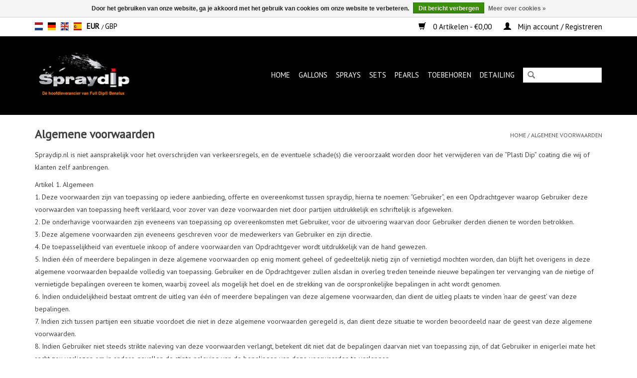

--- FILE ---
content_type: text/html;charset=utf-8
request_url: https://www.spraydip.nl/nl/service/general-terms-conditions/
body_size: 15685
content:
<!DOCTYPE html>
<html lang="nl">
  <head>
    <meta charset="utf-8"/>
<!-- [START] 'blocks/head.rain' -->
<!--

  (c) 2008-2025 Lightspeed Netherlands B.V.
  http://www.lightspeedhq.com
  Generated: 13-12-2025 @ 06:09:38

-->
<link rel="canonical" href="https://www.spraydip.nl/nl/service/general-terms-conditions/"/>
<link rel="alternate" href="https://www.spraydip.nl/nl/index.rss" type="application/rss+xml" title="Nieuwe producten"/>
<link href="https://cdn.webshopapp.com/assets/cookielaw.css?2025-02-20" rel="stylesheet" type="text/css"/>
<meta name="robots" content="noodp,noydir"/>
<link href="www.spraydip.nl" rel="publisher"/>
<meta name="google-site-verification" content="MqptSR6A6ygq6xOsnHNBuakSQYrkoF5OdEaG8kCi6zo"/>
<meta property="og:url" content="https://www.spraydip.nl/nl/service/general-terms-conditions/?source=facebook"/>
<meta property="og:site_name" content="Spraydip.nl"/>
<meta property="og:title" content="Algemene voorwaarden"/>
<meta property="og:description" content="FullDip online bestellen? Alles wat u nodig heeft voor een full dip of rubber coating in iedere kleur. Zelf uw auto dippen of laten doen? Klik hier &gt;&gt;"/>
<!--[if lt IE 9]>
<script src="https://cdn.webshopapp.com/assets/html5shiv.js?2025-02-20"></script>
<![endif]-->
<!-- [END] 'blocks/head.rain' -->
    <title>Algemene voorwaarden - Spraydip.nl</title>
    <meta name="description" content="FullDip online bestellen? Alles wat u nodig heeft voor een full dip of rubber coating in iedere kleur. Zelf uw auto dippen of laten doen? Klik hier &gt;&gt;" />
    <meta name="keywords" content="Algemene, voorwaarden, FullDip, Spraydip, dippen, dip, rubbercoating" />
    <meta http-equiv="X-UA-Compatible" content="IE=edge,chrome=1">
    <meta name="viewport" content="width=device-width, initial-scale=1.0">
    <meta name="apple-mobile-web-app-capable" content="yes">
    <meta name="apple-mobile-web-app-status-bar-style" content="black">

    <link rel="shortcut icon" href="https://cdn.webshopapp.com/shops/40520/themes/154550/assets/favicon.ico?20201228173415" type="image/x-icon" />
    <link href='//fonts.googleapis.com/css?family=PT%20Sans:400,300,600' rel='stylesheet' type='text/css'>
    <link href='//fonts.googleapis.com/css?family=PT%20Sans:400,300,600' rel='stylesheet' type='text/css'>
    <link rel="shortcut icon" href="https://cdn.webshopapp.com/shops/40520/themes/154550/assets/favicon.ico?20201228173415" type="image/x-icon" /> 
    <link rel="stylesheet" href="https://cdn.webshopapp.com/shops/40520/themes/154550/assets/bootstrap-min.css?20250604222737" />
    <link rel="stylesheet" href="https://cdn.webshopapp.com/shops/40520/themes/154550/assets/style.css?20250604222737" />    
    <link rel="stylesheet" href="https://cdn.webshopapp.com/shops/40520/themes/154550/assets/settings.css?20250604222737" />  
    <link rel="stylesheet" href="https://cdn.webshopapp.com/assets/gui-2-0.css?2025-02-20" />
    <link rel="stylesheet" href="https://cdn.webshopapp.com/assets/gui-responsive-2-0.css?2025-02-20" />   
    <link rel="stylesheet" href="https://cdn.webshopapp.com/shops/40520/themes/154550/assets/custom.css?20250604222737" />
        
    <script src="https://cdn.webshopapp.com/assets/jquery-1-9-1.js?2025-02-20"></script>
    <script src="https://cdn.webshopapp.com/assets/jquery-ui-1-10-1.js?2025-02-20"></script>
   
    <script type="text/javascript" src="https://cdn.webshopapp.com/shops/40520/themes/154550/assets/global.js?20250604222737"></script>
		<script type="text/javascript" src="https://cdn.webshopapp.com/shops/40520/themes/154550/assets/bootstrap-min.js?20250604222737"></script>
    <script type="text/javascript" src="https://cdn.webshopapp.com/shops/40520/themes/154550/assets/jcarousel.js?20250604222737"></script>
    <script type="text/javascript" src="https://cdn.webshopapp.com/assets/gui.js?2025-02-20"></script>
    <script type="text/javascript" src="https://cdn.webshopapp.com/assets/gui-responsive-2-0.js?2025-02-20"></script>
    
    <script type="text/javascript" src="https://cdn.webshopapp.com/shops/40520/themes/154550/assets/share42.js?20250604222737"></script> 
        
    <!--[if lt IE 9]>
    <link rel="stylesheet" href="https://cdn.webshopapp.com/shops/40520/themes/154550/assets/style-ie.css?20250604222737" />
    <![endif]-->
    <link rel="stylesheet" media="print" href="https://cdn.webshopapp.com/shops/40520/themes/154550/assets/print-min.css?20250604222737" />
    <meta name="google-site-verification" content="NoapfoFN3pp_tXezHGzXee83ueiEIJRt7cpdebwfm6I" />
  </head>
  <body>
    <header>
      <div class="topnav">
        <div class="container">
                    <div class="left">
                        <div class="languages">
                                                                                                              

  <a class="flag nl" title="Nederlands" lang="nl" href="https://www.spraydip.nl/nl/service/general-terms-conditions">nl</a>
  <a class="flag de" title="Deutsch" lang="de" href="https://www.spraydip.nl/de/service/general-terms-conditions">de</a>
  <a class="flag en" title="English" lang="en" href="https://www.spraydip.nl/en/service/general-terms-conditions">en</a>
  <a class="flag es" title="Español" lang="es" href="https://www.spraydip.nl/es/service/general-terms-conditions">es</a>
            </div>
                                    <div class="currencies">
                            <a href="https://www.spraydip.nl/nl/session/currency/eur/" class="active" title="eur">
                EUR
              </a>
               /                             <a href="https://www.spraydip.nl/nl/session/currency/gbp/"  title="gbp">
                GBP
              </a>
                                        </div>
                      </div>
                    <div class="right">
            <a href="https://www.spraydip.nl/nl/cart/" title="Winkelwagen" class="cart"> 
              <span class="glyphicon glyphicon-shopping-cart"></span>
              0 Artikelen - €0,00
            </a>
            <a href="https://www.spraydip.nl/nl/account/" title="Mijn account" class="my-account">
              <span class="glyphicon glyphicon-user"></span>
                            Mijn account / Registreren
                          </a>
          </div>
        </div>
      </div>
      <div class="navigation container">
        <div class="align">
          <ul class="burger">
            <img src="https://cdn.webshopapp.com/shops/40520/themes/154550/assets/hamburger.png?20250604222737" width="32" height="32" alt="Menu">
          </ul>

                      <div class="vertical logo">
              <a href="https://www.spraydip.nl/nl/" title="FullDip bestellen? De grootste in NL en België!">
                <img src="https://cdn.webshopapp.com/shops/40520/themes/154550/assets/logo.png?20201228173415" alt="FullDip bestellen? De grootste in NL en België!" />
              </a>
            </div>
          
          <nav class="nonbounce desktop vertical">
            <form action="https://www.spraydip.nl/nl/search/" method="get" id="formSearch">
              <input type="text" name="q" autocomplete="off"  value=""/>
              <span onclick="$('#formSearch').submit();" title="Zoeken" class="glyphicon glyphicon-search"></span>
            </form>
            <ul>
              <li class="item home ">
                <a class="itemLink" href="https://www.spraydip.nl/nl/">Home</a>
              </li>
                                          <li class="item sub">
                <a class="itemLink" href="https://www.spraydip.nl/nl/gallons/" title="Gallons">Gallons</a>
                                <span class="glyphicon glyphicon-play"></span>
                <ul class="subnav">
                                    <li class="subitem">
                    <a class="subitemLink" href="https://www.spraydip.nl/nl/gallons/mat-kleuren/" title="Mat kleuren">Mat kleuren</a>
                                      </li>
                                    <li class="subitem">
                    <a class="subitemLink" href="https://www.spraydip.nl/nl/gallons/metallic-kleuren/" title="Metallic kleuren">Metallic kleuren</a>
                                      </li>
                                    <li class="subitem">
                    <a class="subitemLink" href="https://www.spraydip.nl/nl/gallons/camo-kleuren/" title="Camo kleuren">Camo kleuren</a>
                                      </li>
                                    <li class="subitem">
                    <a class="subitemLink" href="https://www.spraydip.nl/nl/gallons/fluor-kleuren/" title="Fluor kleuren">Fluor kleuren</a>
                                      </li>
                                    <li class="subitem">
                    <a class="subitemLink" href="https://www.spraydip.nl/nl/gallons/chameleon-kleuren/" title="Chameleon kleuren">Chameleon kleuren</a>
                                      </li>
                                    <li class="subitem">
                    <a class="subitemLink" href="https://www.spraydip.nl/nl/gallons/candy-pearl/" title="Candy Pearl ">Candy Pearl </a>
                                      </li>
                                    <li class="subitem">
                    <a class="subitemLink" href="https://www.spraydip.nl/nl/gallons/diamond-pearl/" title="Diamond pearl ">Diamond pearl </a>
                                      </li>
                                    <li class="subitem">
                    <a class="subitemLink" href="https://www.spraydip.nl/nl/gallons/topcoat/" title="Topcoat">Topcoat</a>
                                      </li>
                                  </ul>
                              </li>
                            <li class="item sub">
                <a class="itemLink" href="https://www.spraydip.nl/nl/sprays/" title="Sprays">Sprays</a>
                                <span class="glyphicon glyphicon-play"></span>
                <ul class="subnav">
                                    <li class="subitem">
                    <a class="subitemLink" href="https://www.spraydip.nl/nl/sprays/mat-kleuren/" title="Mat kleuren">Mat kleuren</a>
                                      </li>
                                    <li class="subitem">
                    <a class="subitemLink" href="https://www.spraydip.nl/nl/sprays/metallic-kleuren/" title="Metallic kleuren">Metallic kleuren</a>
                                      </li>
                                    <li class="subitem">
                    <a class="subitemLink" href="https://www.spraydip.nl/nl/sprays/camo-kleuren/" title="Camo kleuren">Camo kleuren</a>
                                      </li>
                                    <li class="subitem">
                    <a class="subitemLink" href="https://www.spraydip.nl/nl/sprays/fluor-kleuren/" title="Fluor kleuren">Fluor kleuren</a>
                                      </li>
                                    <li class="subitem">
                    <a class="subitemLink" href="https://www.spraydip.nl/nl/sprays/chameleon-kleuren/" title="Chameleon kleuren">Chameleon kleuren</a>
                                      </li>
                                    <li class="subitem">
                    <a class="subitemLink" href="https://www.spraydip.nl/nl/sprays/candy-pearl/" title="Candy Pearl">Candy Pearl</a>
                                      </li>
                                    <li class="subitem">
                    <a class="subitemLink" href="https://www.spraydip.nl/nl/sprays/diamond-pearl-400ml/" title="Diamond Pearl 400ml">Diamond Pearl 400ml</a>
                                      </li>
                                    <li class="subitem">
                    <a class="subitemLink" href="https://www.spraydip.nl/nl/sprays/topcoat/" title="Topcoat">Topcoat</a>
                                      </li>
                                    <li class="subitem">
                    <a class="subitemLink" href="https://www.spraydip.nl/nl/sprays/smoke-400ml/" title="Smoke 400ml">Smoke 400ml</a>
                                      </li>
                                    <li class="subitem">
                    <a class="subitemLink" href="https://www.spraydip.nl/nl/sprays/specials/" title="Specials">Specials</a>
                                        <ul class="subnav">
                                            <li class="subitem">
                        <a class="subitemLink" href="https://www.spraydip.nl/nl/sprays/specials/1k-spray/" title="1K spray">1K spray</a>
                      </li>
                                            <li class="subitem">
                        <a class="subitemLink" href="https://www.spraydip.nl/nl/sprays/specials/hittebestendige-spray-400ml/" title="Hittebestendige spray 400ml">Hittebestendige spray 400ml</a>
                      </li>
                                            <li class="subitem">
                        <a class="subitemLink" href="https://www.spraydip.nl/nl/sprays/specials/pearl-spray-400ml/" title="Pearl spray 400ml">Pearl spray 400ml</a>
                      </li>
                                          </ul>
                                      </li>
                                  </ul>
                              </li>
                            <li class="item sub">
                <a class="itemLink" href="https://www.spraydip.nl/nl/sets/" title="Sets">Sets</a>
                                <span class="glyphicon glyphicon-play"></span>
                <ul class="subnav">
                                    <li class="subitem">
                    <a class="subitemLink" href="https://www.spraydip.nl/nl/sets/spraysets/" title="Spraysets">Spraysets</a>
                                      </li>
                                    <li class="subitem">
                    <a class="subitemLink" href="https://www.spraydip.nl/nl/sets/velgen-pakket/" title="Velgen pakket">Velgen pakket</a>
                                      </li>
                                  </ul>
                              </li>
                            <li class="item sub">
                <a class="itemLink" href="https://www.spraydip.nl/nl/pearls/" title="Pearls">Pearls</a>
                                <span class="glyphicon glyphicon-play"></span>
                <ul class="subnav">
                                    <li class="subitem">
                    <a class="subitemLink" href="https://www.spraydip.nl/nl/pearls/candy-pearl/" title="Candy Pearl">Candy Pearl</a>
                                      </li>
                                    <li class="subitem">
                    <a class="subitemLink" href="https://www.spraydip.nl/nl/pearls/chameleon-pearl/" title="Chameleon Pearl">Chameleon Pearl</a>
                                      </li>
                                    <li class="subitem">
                    <a class="subitemLink" href="https://www.spraydip.nl/nl/pearls/diamond-pearl/" title="Diamond Pearl ">Diamond Pearl </a>
                                      </li>
                                    <li class="subitem">
                    <a class="subitemLink" href="https://www.spraydip.nl/nl/pearls/drop-in-tint/" title="Drop in tint">Drop in tint</a>
                                      </li>
                                  </ul>
                              </li>
                            <li class="item">
                <a class="itemLink" href="https://www.spraydip.nl/nl/toebehoren/" title="Toebehoren">Toebehoren</a>
                              </li>
                            <li class="item">
                <a class="itemLink" href="https://www.spraydip.nl/nl/detailing/" title="Detailing">Detailing</a>
                              </li>
                                                                    </ul>
            <span class="glyphicon glyphicon-remove"></span>  
          </nav>
        </div>
      </div>
    </header>
    
    <div class="wrapper">
      <div class="container content">
                <div class="page-title row textpage">
  <div class="col-sm-6 col-md-6">
    <h1>Algemene voorwaarden</h1>
  </div>
  <div class="col-sm-6 col-md-6 breadcrumbs text-right">
    <a href="https://www.spraydip.nl/nl/" title="Home">Home</a>
    
        / <a href="https://www.spraydip.nl/nl/service/general-terms-conditions/">Algemene voorwaarden</a>
      </div>  
    <div class="clearfix"></div>
  <div class="col-md-12">
    <p>Spraydip.nl is niet aansprakelijk voor het overschrijden van verkeersregels, en de eventuele schade(s) die veroorzaakt worden door het verwijderen van de “Plasti Dip” coating die wij of klanten zelf aanbrengen.</p>
<p><b>Artikel 1. Algemeen</b></p>
<ol>
<li>Deze voorwaarden zijn van toepassing op iedere aanbieding, offerte en overeenkomst tussen spraydip, hierna te noemen: “Gebruiker”, en een Opdrachtgever waarop Gebruiker deze voorwaarden van toepassing heeft verklaard, voor zover van deze voorwaarden niet door partijen uitdrukkelijk en schriftelijk is afgeweken.</li>
<li>De onderhavige voorwaarden zijn eveneens van toepassing op overeenkomsten met Gebruiker, voor de uitvoering waarvan door Gebruiker derden dienen te worden betrokken.</li>
<li>Deze algemene voorwaarden zijn eveneens geschreven voor de medewerkers van Gebruiker en zijn directie.</li>
<li>De toepasselijkheid van eventuele inkoop­ of andere voorwaarden van Opdrachtgever wordt uitdrukkelijk van de hand gewezen.</li>
<li>Indien één of meerdere bepalingen in deze algemene voorwaarden op enig moment geheel of gedeeltelijk nietig zijn of vernietigd mochten worden, dan blijft het overigens in deze algemene voorwaarden bepaalde volledig van toepassing. Gebruiker en de Opdrachtgever zullen alsdan in overleg treden teneinde nieuwe bepalingen ter vervanging van de nietige of vernietigde bepalingen overeen te komen, waarbij zoveel als mogelijk het doel en de strekking van de oorspronkelijke bepalingen in acht wordt genomen.</li>
<li>Indien onduidelijkheid bestaat omtrent de uitleg van één of meerdere bepalingen van deze algemene voorwaarden, dan dient de uitleg plaats te vinden ‘naar de geest’ van deze bepalingen.</li>
<li>Indien zich tussen partijen een situatie voordoet die niet in deze algemene voorwaarden geregeld is, dan dient deze situatie te worden beoordeeld naar de geest van deze algemene voorwaarden.</li>
<li>Indien Gebruiker niet steeds strikte naleving van deze voorwaarden verlangt, betekent dit niet dat de bepalingen daarvan niet van toepassing zijn, of dat Gebruiker in enigerlei mate het recht zou verliezen om in andere gevallen de stipte naleving van de bepalingen van deze voorwaarden te verlangen.</li>
</ol>
<p> </p>
<p><b>Artikel 2 Offertes en aanbiedingen</b></p>
<ol>
<li>Alle offertes en aanbiedingen van Gebruiker zijn vrijblijvend, tenzij in de offerte een termijn voor aanvaarding is gesteld. Indien geen aanvaardingstermijn is gesteld, kan aan de offerte of aanbieding op generlei wijze enig recht worden ontleend indien het product waarop de offerte of de aanbieding betrekking heeft in de tussentijd niet meer beschikbaar is.</li>
<li>Gebruiker kan niet aan zijn offertes of aanbiedingen worden gehouden indien de Opdrachtgever redelijkerwijs kan begrijpen dat de offertes of aanbiedingen, dan wel een onderdeel daarvan, een kennelijke vergissing of verschrijving bevat.</li>
<li>De in een offerte of aanbieding vermelde prijzen zijn exclusief BTW en andere heffingen van overheidswege, eventuele in het kader van de overeenkomst te maken kosten, daaronder begrepen reis- en verblijf-, verzend- en administratiekosten, tenzij anders aangegeven.</li>
<li>Indien de aanvaarding (al dan niet op ondergeschikte punten) afwijkt van het in de offerte of de aanbieding opgenomen aanbod dan is Gebruiker daaraan niet gebonden. De overeenkomst komt dan niet overeenkomstig deze afwijkende aanvaarding tot stand, tenzij Gebruiker anders aangeeft.</li>
<li>Een samengestelde prijsopgave verplicht Gebruiker niet tot het verrichten van een gedeelte van de opdracht tegen een overeenkomstig deel van de opgegeven prijs. Aanbiedingen of offertes gelden niet automatisch voor toekomstige orders.</li>
</ol>
<p> </p>
<p><b>Artikel 3 Contractsduur; uitvoeringstermijnen, risico-overgang, uitvoering en wijziging overeenkomst; prijsverhoging</b></p>
<ol>
<li>De overeenkomst tussen Gebruiker en de Opdrachtgever wordt aangegaan voor onbepaalde tijd, tenzij uit de aard van de overeenkomst anders voortvloeit of indien partijen uitdrukkelijk en schriftelijk anders overeenkomen.</li>
<li>Is voor de uitvoering van bepaalde werkzaamheden of voor de levering van bepaalde zaken een termijn overeengekomen of opgegeven, dan is dit nimmer een fatale termijn. Bij overschrijding van een termijn dient de Opdrachtgever Gebruiker derhalve schriftelijk in gebreke te stellen. Gebruiker dient daarbij een redelijke termijn te worden geboden om alsnog uitvoering te geven aan de overeenkomst.</li>
<li>Gebruiker zal de overeenkomst naar beste inzicht en vermogen en overeenkomstig de eisen van goed vakmanschap uitvoeren. Een en ander op grond van de op dat moment bekende stand der wetenschap.</li>
<li>Gebruiker heeft het recht bepaalde werkzaamheden te laten verrichten door derden. De toepasselijkheid van artikel 7:404, 7:407 lid 2 en 7:409 BW wordt uitdrukkelijk uitgesloten.</li>
<li>Indien door Gebruiker of door Gebruiker ingeschakelde derden in het kader van de opdracht werkzaamheden worden verricht op de locatie van de Opdrachtgever of een door de Opdrachtgever aangewezen locatie, draagt de Opdrachtgever kosteloos zorg voor de door die medewerkers in redelijkheid gewenste faciliteiten.</li>
<li>Levering geschiedt af bedrijf van Gebruiker. De Opdrachtgever is verplicht de zaken af te nemen op het moment dat deze hem ter beschikking worden gesteld. Indien de Opdrachtgever afname weigert of nalatig is met het verstrekken van informatie of instructies die noodzakelijk zijn voor de levering, dan is Gebruiker gerechtigd de zaken op te slaan voor rekening en risico van de Opdrachtgever. Het risico van verlies, beschadiging of waardevermindering gaat op de Opdrachtgever over op het moment waarop zaken aan de Opdrachtgever ter beschikking staan.</li>
<li>Gebruiker is gerechtigd de overeenkomst in verschillende fasen uit te voeren en het aldus uitgevoerde gedeelte afzonderlijk te factureren.</li>
<li>Indien de overeenkomst in fasen wordt uitgevoerd kan Gebruiker de uitvoering van die onderdelen die tot een volgende fase behoren opschorten totdat de Opdrachtgever de resultaten van de daaraan voorafgaande fase schriftelijk heeft goedgekeurd.</li>
<li>De Opdrachtgever draagt er zorg voor dat alle gegevens, waarvan Gebruiker aangeeft dat deze noodzakelijk zijn of waarvan de Opdrachtgever redelijkerwijs behoort te begrijpen dat deze noodzakelijk zijn voor het uitvoeren van de overeenkomst, tijdig aan Gebruiker worden verstrekt. Indien de voor de uitvoering van de overeenkomst benodigde gegevens niet tijdig aan Gebruiker zijn verstrekt, heeft Gebruiker het recht de uitvoering van de overeenkomst op te schorten en / of de uit de vertraging voortvloeiende extra kosten volgens de alsdan gebruikelijke tarieven aan de Opdrachtgever in rekening te brengen. De uitvoeringstermijn vangt niet eerder aan dan nadat de Opdrachtgever de gegevens aan Gebruiker ter beschikking heeft gesteld. Gebruiker is niet aansprakelijk voor schade, van welke aard ook, doordat Gebruiker is uitgegaan van door de Opdrachtgever verstrekte onjuiste en / of onvolledige gegevens.</li>
<li>Indien tijdens de uitvoering van de overeenkomst blijkt dat het voor een behoorlijke uitvoering daarvan noodzakelijk is om deze te wijzigen of aan te vullen, dan zullen partijen tijdig en in onderling overleg tot aanpassing van de overeenkomst overgaan. Indien de aard, omvang of inhoud van de overeenkomst, al dan niet op verzoek of aanwijzing van de Opdrachtgever, van de bevoegde instanties et cetera, wordt gewijzigd en de overeenkomst daardoor in kwalitatief en / of kwantitatief opzicht wordt gewijzigd, dan kan dit consequenties hebben voor hetgeen oorspronkelijk overeengekomen werd. Daardoor kan ook het oorspronkelijk overeengekomen bedrag worden verhoogd of verlaagd. Gebruiker zal daarvan zoveel als mogelijk vooraf prijsopgaaf doen. Door een wijziging van de overeenkomst kan voorts de oorspronkelijk opgegeven termijn van uitvoering worden gewijzigd. De Opdrachtgever aanvaardt de mogelijkheid van wijziging van de overeenkomst, daaronder begrepen de wijziging in prijs en termijn van uitvoering.</li>
<li>Indien de overeenkomst wordt gewijzigd, daaronder begrepen een aanvulling, dan is Gebruiker gerechtigd om daaraan eerst uitvoering te geven nadat daarvoor akkoord is gegeven door de binnen Gebruiker bevoegde persoon en de Opdrachtgever akkoord is gegaan met de voor de uitvoering opgegeven prijs en andere voorwaarden, daaronder begrepen het alsdan te bepalen tijdstip waarop daaraan uitvoering gegeven zal worden. Het niet of niet onmiddellijk uitvoeren van de gewijzigde overeenkomst levert geen wanprestatie van Gebruiker op en is voor de Opdrachtgever geen grond om de overeenkomst op te zeggen of te annuleren.</li>
<li>Zonder daarmee in gebreke te komen, kan Gebruiker een verzoek tot wijziging van de overeenkomst weigeren, indien dit in kwalitatief en / of kwantitatief opzicht gevolg zou kunnen hebben bijvoorbeeld voor de in dat kader te verrichten werkzaamheden of te leveren zaken.</li>
<li>Indien de Opdrachtgever in gebreke mocht komen in de deugdelijke nakoming van hetgeen waartoe hij jegens Gebruiker gehouden is, dan is de Opdrachtgever aansprakelijk voor alle schade aan de zijde van Gebruiker daardoor direct of indirect ontstaan.</li>
<li>Indien Gebruiker met de Opdrachtgever een vast honorarium of vaste prijs overeenkomt, dan is Gebruiker niettemin te allen tijde gerechtigd tot verhoging van dit honorarium of deze prijs zonder dat de Opdrachtgever in dat geval gerechtigd is om de overeenkomst om die reden te ontbinden, indien de verhoging van de prijs voortvloeit uit een bevoegdheid of verplichting ingevolge de wet- of regelgeving of haar oorzaak vindt in een stijging van de prijs van grondstoffen, lonen et cetera of op andere gronden die bij het aangaan van de overeenkomst redelijkerwijs niet voorzienbaar waren.</li>
<li>Indien de prijsstijging anders dan als gevolg van een wijziging van de overeenkomst meer bedraagt dan 10% en plaatsvindt binnen drie maanden na het sluiten van de overeenkomst, dan is uitsluitend de Opdrachtgever die een beroep toekomt op titel 5 afdeling 3 van Boek 6 BW gerechtigd de overeenkomst door een schriftelijke verklaring te ontbinden, tenzij Gebruiker</li>
</ol>
<ul>
<li>alsdan alsnog bereid is om de overeenkomst op basis van het oorspronkelijk overeengekomene uit te voeren;</li>
<li>indien de prijsverhoging voortvloeit uit een bevoegdheid of een op Gebruiker rustende verplichting ingevolge de wet;</li>
<li>indien bedongen is dat de aflevering langer dan drie maanden na de totstandkoming van de overeenkomst zal plaatsvinden;</li>
<li>of, bij levering van een zaak, indien is bedongen dat de aflevering langer dan drie maanden na de koop zal plaatsvinden.</li>
</ul>
<p> </p>
<p><b>Artikel 4  Opschorting, ontbinding en tussentijdse opzegging van de overeenkomst</b></p>
<ol>
<li>Gebruiker is bevoegd de nakoming van de verplichtingen op te schorten of de overeenkomst te ontbinden, indien de Opdrachtgever de verplichtingen uit de overeenkomst niet, niet volledig of niet tijdig nakomt, na het sluiten van de overeenkomst Gebruiker ter kennis gekomen omstandigheden goede grond geven te vrezen dat de Opdrachtgever de verplichtingen niet zal nakomen, indien de Opdrachtgever bij het sluiten van de overeenkomst verzocht is om zekerheid te stellen voor de voldoening van zijn verplichtingen uit de overeenkomst en deze zekerheid uitblijft of onvoldoende is of indien door de vertraging aan de zijde van de Opdrachtgever niet langer van Gebruiker kan worden gevergd dat hij de overeenkomst tegen de oorspronkelijk overeengekomen condities zal nakomen.</li>
<li>Voorts is Gebruiker bevoegd de overeenkomst te ontbinden indien zich omstandigheden voordoen welke van dien aard zijn dat nakoming van de overeenkomst onmogelijk is of indien er zich anderszins omstandigheden voordoen die van dien aard zijn dat ongewijzigde instandhouding van de overeenkomst in redelijkheid niet van Gebruiker kan worden gevergd.</li>
<li>Indien de overeenkomst wordt ontbonden zijn de vorderingen van Gebruiker op de Opdrachtgever onmiddellijk opeisbaar. Indien Gebruiker de nakoming van de verplichtingen opschort, behoudt hij zijn aanspraken uit de wet en overeenkomst.</li>
<li>Indien Gebruiker tot opschorting of ontbinding overgaat, is hij op generlei wijze gehouden tot vergoeding van schade en kosten daardoor op enigerlei wijze ontstaan.</li>
<li>Indien de ontbinding aan de Opdrachtgever toerekenbaar is, is Gebruiker gerechtigd tot vergoeding van de schade, daaronder begrepen de kosten, daardoor direct en indirect ontstaan.</li>
<li>Indien de Opdrachtgever zijn uit de overeenkomst voortvloeiende verplichtingen niet nakomt en deze niet-nakoming ontbinding rechtvaardigt, dan is Gebruiker gerechtigd de overeenkomst terstond en met directe ingang te ontbinden zonder enige verplichting zijnerzijds tot betaling van enige schadevergoeding of schadeloosstelling, terwijl de Opdrachtgever, uit hoofde van wanprestatie, wél tot schadevergoeding of schadeloosstelling is verplicht.</li>
<li>Indien de overeenkomst tussentijds wordt opgezegd door Gebruiker, zal Gebruiker in overleg met de Opdrachtgever zorgdragen voor overdracht van nog te verrichten werkzaamheden aan derden. Dit tenzij de opzegging aan de Opdrachtgever toerekenbaar is. Indien de overdracht van de werkzaamheden voor Gebruiker extra kosten met zich meebrengt, dan worden deze aan de Opdrachtgever in rekening gebracht. De Opdrachtgever is gehouden deze kosten binnen de daarvoor genoemde termijn te voldoen, tenzij Gebruiker anders aangeeft.</li>
<li>In geval van liquidatie, van (aanvrage van) surséance van betaling of faillissement, van beslaglegging – indien en voor zover het beslag niet binnen drie maanden is opgeheven – ten laste van de Opdrachtgever, van schuldsanering of een andere omstandigheid waardoor de Opdrachtgever niet langer vrijelijk over zijn vermogen kan beschikken, staat het Gebruiker vrij om de overeenkomst terstond en met directe ingang op te zeggen danwel de order of overeenkomst te annuleren, zonder enige verplichting zijnerzijds tot betaling van enige schadevergoeding of schadeloosstelling. De vorderingen van Gebruiker op de Opdrachtgever zijn in dat geval onmiddellijk opeisbaar.</li>
<li>Indien de Opdrachtgever een geplaatste order geheel of gedeeltelijk annuleert, dan zullen de werkzaamheden die werden verricht en de daarvoor bestelde of gereedgemaakte zaken, vermeerderd met de eventuele aan- afvoer- en afleveringskosten daarvan en de voor de uitvoering van de overeenkomst gereserveerde arbeidstijd, integraal aan de Opdrachtgever in rekening worden gebracht.</li>
</ol>
<p> </p>
<p><b>Artikel 5 Overmacht</b></p>
<ol>
<li>Gebruiker is niet gehouden tot het nakomen van enige verplichting jegens de Opdrachtgever indien hij daartoe gehinderd wordt als gevolg van een omstandigheid die niet is te wijten aan schuld, en noch krachtens de wet, een rechtshandeling of in het verkeer geldende opvattingen voor zijn rekening komt.</li>
<li>Onder overmacht wordt in deze algemene voorwaarden verstaan, naast hetgeen daaromtrent in de wet en jurisprudentie wordt begrepen, alle van buitenkomende oorzaken, voorzien of niet-voorzien, waarop Gebruiker geen invloed kan uitoefenen, doch waardoor Gebruiker niet in staat is zijn verplichtingen na te komen. Werkstakingen in het bedrijf van Gebruiker of van derden daaronder begrepen. Gebruiker heeft ook het recht zich op overmacht te beroepen indien de omstandigheid die (verdere) nakoming van de overeenkomst verhindert, intreedt nadat Gebruiker zijn verbintenis had moeten nakomen.</li>
<li>Gebruiker kan gedurende de periode dat de overmacht voortduurt de verplichtingen uit de overeenkomst opschorten. Indien deze periode langer duurt dan twee maanden, dan is ieder der partijen gerechtigd de overeenkomst te ontbinden, zonder verplichting tot vergoeding van schade aan de andere partij.</li>
<li>Voorzoveel Gebruiker ten tijde van het intreden van overmacht zijn verplichtingen uit de overeenkomst inmiddels gedeeltelijk is nagekomen of deze zal kunnen nakomen, en aan het nagekomen respectievelijk na te komen gedeelte zelfstandige waarde toekomt, is Gebruiker gerechtigd om het reeds nagekomen respectievelijk na te komen gedeelte separaat te factureren. De Opdrachtgever is gehouden deze factuur te voldoen als ware er sprake van een afzonderlijke overeenkomst.</li>
</ol>
<p> </p>
<p><b>Artikel 6 Betaling en incassokosten</b></p>
<ol>
<li>Betaling dient steeds te geschieden binnen 14 dagen na factuurdatum, op een door Gebruiker aan te geven wijze in de valuta waarin is gefactureerd, tenzij schriftelijk anders door Gebruiker aangegeven. Gebruiker is gerechtigd om periodiek te factureren.</li>
<li>Indien de Opdrachtgever in gebreke blijft in de tijdige betaling van een factuur, dan is de Opdrachtgever van rechtswege in verzuim. De Opdrachtgever is alsdan een rente verschuldigd van 1% per maand, tenzij de wettelijke rente hoger is, in welk geval de wettelijke rente verschuldigd is. De rente over het opeisbare bedrag zal worden berekend vanaf het moment dat de Opdrachtgever in verzuim is tot het moment van voldoening van het volledig verschuldigde bedrag.</li>
<li>Gebruiker heeft het recht de door Opdrachtgever gedane betalingen te laten strekken in de eerste plaats in mindering van de kosten, vervolgens in mindering van de opengevallen rente en tenslotte in mindering van de hoofdsom en de lopende rente. Gebruiker kan, zonder daardoor in verzuim te komen, een aanbod tot betaling weigeren, indien de Opdrachtgever een andere volgorde voor de toerekening van de betaling aanwijst. Gebruiker kan volledige aflossing van de hoofdsom weigeren, indien daarbij niet eveneens de opengevallen en lopende rente en incassokosten worden voldaan.</li>
<li>De Opdrachtgever is nimmer gerechtigd tot verrekening van het door hem aan Gebruiker verschuldigde. Bezwaren tegen de hoogte van een factuur schorten de betalingsverplichting niet op. De Opdrachtgever die geen beroep toekomt op afdeling 6.5.3 (de artikelen 231 tot en met 247 boek 6 BW) is evenmin gerechtigd om de betaling van een factuur om een andere reden op te schorten.</li>
<li>Indien de Opdrachtgever in verzuim is in de (tijdige) nakoming van zijn verplichtingen, dan komen alle redelijke kosten ter verkrijging van voldoening buiten rechte voor rekening van de Opdrachtgever. Het verzuim van de Opdrachtgever die een natuurlijk persoon is, die niet handelt in de uitoefening van een beroep of bedrijf (particuliere opdrachtgever), treedt in nadat hij is aangemaand tot betaling binnen veertien dagen na de dag van aanmaning en betaling uitblijft. In de aanmaning wordt eveneens aangegeven wat de gevolgen van het uitblijven van betaling zijn. De buitengerechtelijke kosten worden berekend op basis van hetgeen in de Nederlandse incassopraktijk gebruikelijk is. Indien Gebruiker echter hogere kosten ter incasso heeft gemaakt die redelijkerwijs noodzakelijk waren en de Opdrachtgever geen natuurlijk persoon is die niet handelt in de uitoefening van een beroep of bedrijf (zakelijke opdrachtgever), komen de werkelijk gemaakte kosten voor vergoeding in aanmerking. De eventuele gemaakte gerechtelijke en executiekosten zullen eveneens op de Opdrachtgever worden verhaald. De Opdrachtgever is over de verschuldigde incassokosten eveneens rente verschuldigd.</li>
</ol>
<p> </p>
<p><b>Artikel 7  Eigendomsvoorbehoud</b></p>
<ol>
<li>Het door in het kader van de overeenkomst Gebruiker geleverde blijft eigendom van Gebruiker totdat de Opdrachtgever alle verplichtingen uit de met Gebruiker gesloten overeenkomst(en) deugdelijk is nagekomen.</li>
<li>Het door Gebruiker geleverde, dat ingevolge lid 1. onder het eigendomsvoorbehoud valt, mag niet worden doorverkocht en mag nimmer als betaalmiddel worden gebruikt. De Opdrachtgever is niet bevoegd om het onder het eigendomsvoorbehoud vallende te verpanden of op enige andere wijze te bezwaren.</li>
<li>De Opdrachtgever dient steeds al hetgeen te doen dat redelijkerwijs van hem verwacht mag worden om de eigendomsrechten van Gebruiker veilig te stellen. Indien derden beslag leggen op het onder eigendomsvoorbehoud geleverde danwel rechten daarop willen vestigen of doen gelden, dan is de Opdrachtgever verplicht om Gebruiker daarvan onmiddellijk op de hoogte te stellen. Voorts verplicht de Opdrachtgever zich om het onder eigendomsvoorbehoud geleverde te verzekeren en verzekerd te houden tegen brand, ontploffings- en waterschade alsmede tegen diefstal en de polis van deze verzekering op eerste verzoek aan Gebruiker ter inzage te geven. Bij een eventuele uitkering van de verzekering is Gebruiker gerechtigd tot deze penningen. Voorzoveel als nodig verbindt de Opdrachtgever zich er jegens Gebruiker bij voorbaat toe om zijn medewerking te verlenen aan al hetgeen dat in dat kader nodig of wenselijk mocht (blijken) te zijn.</li>
<li>Voor het geval Gebruiker zijn in dit artikel aangeduide eigendomsrechten wil uitoefenen, geeft de Opdrachtgever bij voorbaat onvoorwaardelijke en niet herroepelijke toestemming aan Gebruiker en door Gebruiker aan te wijzen derden om al die plaatsen te betreden waar de eigendommen van Gebruiker zich bevinden en deze terug te nemen.</li>
</ol>
<p> </p>
<p><b>Artikel 8  Garanties, onderzoek en reclames, verjaringstermijn</b></p>
<ol>
<li>De door Gebruiker te leveren zaken voldoen aan de gebruikelijke eisen en normen die daaraan op het moment van levering redelijkerwijs gesteld kunnen worden en waarvoor zij bij normaal gebruik in Nederland zijn bestemd. De in dit artikel genoemde garantie is van toepassing op zaken die bestemd zijn voor het gebruik binnen Nederland. Bij gebruik buiten Nederland dient de Opdrachtgever zelf te verifiëren of het gebruik daarvan geschikt is voor het gebruik aldaar en voldoen aan de voorwaarden die daaraan gesteld worden. Gebruiker kan in dat geval andere garantie- en andere voorwaarden stellen ter zake van de te leveren zaken of uit te voeren werkzaamheden.</li>
<li>De in lid 1 van dit artikel genoemde garantie geldt voor een periode van 60dagen na levering, tenzij uit de aard van het geleverde anders voortvloeit of partijen anders zijn overeengekomen. Indien de door Gebruiker verstrekte garantie een zaak betreft die door een derde werd geproduceerd, dan is de garantie beperkt tot die, die door de producent van de zaak ervoor wordt verstrekt, tenzij anders wordt vermeld.</li>
<li>Iedere vorm van garantie komt te vervallen indien een gebrek is ontstaan als gevolg van of voortvloeit uit onoordeelkundig of oneigenlijk gebruik daarvan of gebruik na de houdbaarheidsdatum, onjuiste opslag of onderhoud daaraan door de Opdrachtgever en / of door derden wanneer, zonder schriftelijke toestemming van Gebruiker, de Opdrachtgever of derden aan de zaak wijzigingen hebben aangebracht danwel hebben getracht aan te brengen, daaraan andere zaken werden bevestigd die daaraan niet bevestigd dienen te worden of indien deze werden ver- of bewerkt op een andere dan de voorgeschreven wijze. De Opdrachtgever komt evenmin aanspraak op garantie toe indien het gebrek is ontstaan door of het gevolg is van omstandigheden waar Gebruiker geen invloed op kan uitoefenen, daaronder begrepen weersomstandigheden (zoals bijvoorbeeld doch niet uitsluitend, extreme regenval of temperaturen) et cetera.</li>
<li>De Opdrachtgever is gehouden het geleverde te (doen) onderzoeken, onmiddellijk op het moment dat de zaken hem ter beschikking worden gesteld respectievelijk de desbetreffende werkzaamheden zijn uitgevoerd. Daarbij behoort de Opdrachtgever te onderzoeken of kwaliteit en/of kwantiteit van het geleverde overeenstemt met hetgeen is overeengekomen en voldoet aan de eisen die partijen dienaangaande zijn overeengekomen. Eventuele zichtbare gebreken dienen binnen zeven dagen na levering schriftelijk aan Gebruiker te worden gemeld. Eventuele niet zichtbare gebreken dienen terstond, doch in ieder geval uiterlijk binnen veertien dagen, na ontdekking daarvan, schriftelijk aan Gebruiker te worden gemeld. De melding dient een zo gedetailleerd mogelijke omschrijving van het gebrek te bevatten, zodat Gebruiker in staat is adequaat te reageren. De Opdrachtgever dient Gebruiker in de gelegenheid te stellen een klacht te (doen) onderzoeken.</li>
<li>Indien de Opdrachtgever tijdig reclameert, schort dit zijn betalingsverplichting niet op. De Opdrachtgever blijft in dat geval ook gehouden tot afname en betaling van de overigens bestelde zaken en hetgeen waartoe hij Gebruiker opdracht gegeven heeft.</li>
<li>Indien van een gebrek later melding wordt gemaakt, dan komt de Opdrachtgever geen recht meer toe op herstel, vervanging of schadeloosstelling.</li>
<li>Indien vaststaat dat een zaak gebrekkig is en dienaangaande tijdig is gereclameerd, dan zal Gebruiker de gebrekkige zaak binnen redelijke termijn na retourontvangst daarvan danwel, indien retournering redelijkerwijze niet mogelijk is, schriftelijke kennisgeving ter zake van het gebrek door de Opdrachtgever, ter keuze van Gebruiker, vervangen of zorgdragen voor herstel daarvan danwel vervangende vergoeding daarvoor aan de Opdrachtgever voldoen. In geval van vervanging is de Opdrachtgever gehouden om de vervangen zaak aan Gebruiker te retourneren en de eigendom daarover aan Gebruiker te verschaffen, tenzij Gebruiker anders aangeeft.</li>
<li>Indien komt vast te staan dat een klacht ongegrond is, dan komen de kosten daardoor ontstaan, daaronder begrepen de onderzoekskosten, aan de zijde van Gebruiker daardoor gevallen, integraal voor rekening van de Opdrachtgever.</li>
<li>Na verloop van de garantietermijn zullen alle kosten voor herstel of vervanging, inclusief administratie-, verzend- en voorrijdkosten, aan de Opdrachtgever in rekening gebracht worden.</li>
<li>In afwijking van de wettelijke verjaringstermijnen, bedraagt de verjaringstermijn van alle vorderingen en verweren jegens Gebruiker en de door Gebruiker bij de uitvoering van een overeenkomst betrokken derden, één jaar.</li>
</ol>
<p> </p>
<p><b>Artikel 9 Aansprakelijkheid</b></p>
<ol>
<li>Indien Gebruiker aansprakelijk mocht zijn, dan is deze aansprakelijkheid beperkt tot hetgeen in deze bepaling is geregeld.</li>
<li>Gebruiker is niet aansprakelijk voor schade, van welke aard ook, ontstaan doordat Gebruiker is uitgegaan van door of namens de Opdrachtgever verstrekte onjuiste en / of onvolledige gegevens.</li>
<li>Indien Gebruiker aansprakelijk mocht zijn voor enigerlei schade, dan is de aansprakelijkheid van Gebruiker beperkt tot maximaal tweemaal de factuurwaarde van de order, althans tot dat gedeelte van de order waarop de aansprakelijkheid betrekking heeft.</li>
<li>De aansprakelijkheid van Gebruiker is in ieder geval steeds beperkt tot het bedrag der uitkering van zijn verzekeraar in voorkomend geval.</li>
<li>Gebruiker is uitsluitend aansprakelijk voor directe schade.</li>
<li>Onder directe schade wordt uitsluitend verstaan de redelijke kosten ter vaststelling van de oorzaak en de omvang van de schade, voor zover de vaststelling betrekking heeft op schade in de zin van deze voorwaarden, de eventuele redelijke kosten gemaakt om de gebrekkige prestatie van Gebruiker aan de overeenkomst te laten beantwoorden, voor zoveel deze aan Gebruiker toegerekend kunnen worden en redelijke kosten, gemaakt ter voorkoming of beperking van schade, voor zover de Opdrachtgever aantoont dat deze kosten hebben geleid tot beperking van directe schade als bedoeld in deze algemene voorwaarden. Gebruiker is nimmer aansprakelijk voor indirecte schade, daaronder begrepen gevolgschade, gederfde winst, gemiste besparingen en schade door bedrijfsstagnatie.</li>
<li>De in dit artikel opgenomen beperkingen van de aansprakelijkheid gelden niet indien de schade te wijten is aan opzet of grove schuld van Gebruiker of zijn leidinggevende ondergeschikten.</li>
</ol>
<p> </p>
<p><b>Artikel 10 Vrijwaring</b></p>
<ol>
<li>De Opdrachtgever vrijwaart Gebruiker voor eventuele aanspraken van derden, die in verband met de uitvoering van de overeenkomst schade lijden en waarvan de oorzaak aan andere dan aan Gebruiker toerekenbaar is. Indien Gebruiker uit dien hoofde door derden mocht worden aangesproken, dan is de Opdrachtgever gehouden Gebruiker zowel buiten als in rechte bij te staan en onverwijld al hetgeen te doen dat van hem in dat geval verwacht mag worden. Mocht de Opdrachtgever in gebreke blijven in het nemen van adequate maatregelen, dan is Gebruiker, zonder ingebrekestelling, gerechtigd zelf daartoe over te gaan. Alle kosten en schade aan de zijde van Gebruiker en derden daardoor ontstaan, komen integraal voor rekening en risico van de Opdrachtgever.</li>
</ol>
<p> </p>
<p><b>Artikel 11 Intellectuele eigendom</b></p>
<ol>
<li>Gebruiker behoudt zich de rechten en bevoegdheden voor die hem toekomen op grond van de Auteurswet en andere intellectuele wet- en regelgeving. Gebruiker heeft het recht de door de uitvoering van een overeenkomst aan zijn zijde toegenomen kennis ook voor andere doeleinden te gebruiken, voorzover hierbij geen strikt vertrouwelijke informatie van de Opdrachtgever ter kennis van derden wordt gebracht.</li>
</ol>
<p> </p>
<p><b>Artikel 12 Toepasselijk recht en geschillen</b></p>
<ol>
<li>Op alle rechtsbetrekkingen waarbij Gebruiker partij is, is uitsluitend het Nederlands recht van toepassing, ook indien aan een verbintenis geheel of gedeeltelijk in het buitenland uitvoering wordt gegeven of indien de bij de rechtsbetrekking betrokken partij aldaar woonplaats heeft. De toepasselijkheid van het Weens Koopverdrag wordt uitgesloten.</li>
<li>De rechter in de vestigingsplaats van Gebruiker is bij uitsluiting bevoegd van geschillen kennis te nemen, tenzij de wet dwingend anders voorschrijft. Niettemin heeft Gebruiker het recht het geschil voor te leggen aan de volgens de wet bevoegde rechter.</li>
<li>Partijen zullen eerst een beroep op de rechter doen nadat zij zich tot het uiterste hebben ingespannen een geschil in onderling overleg te beslechten.</li>
</ol>
<p> </p>
<p><b>Artikel 13 Vindplaats en wijziging voorwaarden</b></p>
<ol>
<li>Deze voorwaarden zijn gedeponeerd bij de Kamer van Koophandel Hoofddorp</li>
<li>Van toepassing is steeds de laatst gedeponeerde versie c.q. de versie zoals die gold ten tijde van het totstandkomen van de rechtsbetrekking met Gebruiker.</li>
<li>De Nederlandse tekst van de algemene voorwaarden is steeds bepalend voor de uitleg daarvan.</li>
</ol>
<p> </p>
<p><b>Artikel 14 Retour nemen van goederen</b></p>
<p><b> </b></p>
<ol>
<li>
<p><strong><em>Retourneren enkel op de non paint artikelen. </em></strong></p>
</li>
<li>
<p><em><strong>RETOURNEREN VAN (BESCHADIGDE) ARTIKELEN</strong></em></p>
<p><em>Neem graag contact met ons op alvorens een artikel te retourneren. Als u een artikel beschadigd heeft ontvangen of wanneer dit defect is geraakt, dan verwijzen we u naar ons onderstaand mailadres.</em></p>
<p>U kunt de non paint artikelen die u bij ons gekocht heeft, tegen wettelijke voorwaarden retourneren binnen maximaal 14 dagen, dit mag zonder opgaaf van reden. De kosten van het retourneren zijn alleen voor ons indien het een verkeerd product betreft of een andere ons verwijtbare reden, neem in geval van twijfel contact met ons op. In alle andere gevallen zijn de kosten voor het retourneren voor u.</p>
<p>Vermelding van uw ordernummer versnelt onze service aanzienlijk.</p>
</li>
</ol>
<p> </p>
<p>spraydip.nl is niet aansprakelijk voor het overschrijden van verkeersregels, en de eventuele schade(s) die veroorzaakt worden door het verwijderen van de “Plasti Dip” coating die wij aanbrengen.<br /><br /></p>
<p> </p>
<p> </p> 
  </div>
  </div>      </div>
      
      <footer>
        <hr class="full-width" />
        <div class="container">
          <div class="social row">
                        <div class="newsletter col-xs-12 col-sm-7 col-md-7">
              <span class="title">Meld je aan voor onze nieuwsbrief:</span>
              <form id="formNewsletter" action="https://www.spraydip.nl/nl/account/newsletter/" method="post">
                <input type="hidden" name="key" value="72de1df75c9c59968058cd0d2d6b4a56" />
                <input type="text" name="email" id="formNewsletterEmail" value="" placeholder="E-mail"/>
                <a class="btn glyphicon glyphicon-send" href="#" onclick="$('#formNewsletter').submit(); return false;" title="Abonneer" ><span>Abonneer</span></a>
              </form>
            </div>
            
                        <div class="social-media col-xs-12 col-md-12  col-sm-5 col-md-5 text-right">
              <div class="inline-block relative">
                <a href="https://www.facebook.com/fulldipBLX/" class="social-icon facebook" target="_blank"></a>                                                                                                <a href="https://www.instagram.com/fulldipbenelux/" class="social-icon instagram" target="_blank" title="Instagram Spraydip.nl"></a>                
                              </div>
            </div>
                      </div>
          <hr class="full-width" />
          <div class="links row">
            <div class="col-xs-12 col-sm-3 col-md-3">
                <label class="footercollapse" for="_1">
                  <strong>Klantenservice</strong>
                  <span class="glyphicon glyphicon-chevron-down hidden-sm hidden-md hidden-lg"></span></label>
                    <input class="footercollapse_input hidden-md hidden-lg hidden-sm" id="_1" type="checkbox">
                    <div class="list">
  
                  <ul class="no-underline no-list-style">
                                                <li><a href="https://www.spraydip.nl/nl/service/about/" title="Over ons" >Over ons</a>
                        </li>
                                                <li><a href="https://www.spraydip.nl/nl/service/general-terms-conditions/" title="Algemene voorwaarden" >Algemene voorwaarden</a>
                        </li>
                                                <li><a href="https://www.spraydip.nl/nl/service/privacy-policy/" title="Privacy Policy" >Privacy Policy</a>
                        </li>
                                                <li><a href="https://www.spraydip.nl/nl/service/payment-methods/" title="Betaalmethoden" >Betaalmethoden</a>
                        </li>
                                                <li><a href="https://www.spraydip.nl/nl/service/shipping-returns/" title="Verzenden &amp; retourneren" >Verzenden &amp; retourneren</a>
                        </li>
                                                <li><a href="https://www.spraydip.nl/nl/service/" title="Klantenservice/Winkelgegevens" >Klantenservice/Winkelgegevens</a>
                        </li>
                                                <li><a href="https://www.spraydip.nl/nl/sitemap/" title="Sitemap" >Sitemap</a>
                        </li>
                                                <li><a href="https://www.spraydip.nl/nl/service/newsletter-terms-conditions/" title="Terms &amp; conditions en gebruiksaanwijzing" >Terms &amp; conditions en gebruiksaanwijzing</a>
                        </li>
                                                <li><a href="https://www.spraydip.nl/nl/service/zakelijk-bestellen/" title="Zakelijk Bestellen" >Zakelijk Bestellen</a>
                        </li>
                                                <li><a href="https://www.spraydip.nl/nl/service/scooter-dippen/" title="Scooter dippen" >Scooter dippen</a>
                        </li>
                                            </ul>
                  </div> 
             
            </div>     
       
            
            <div class="col-xs-12 col-sm-3 col-md-3">
          <label class="footercollapse" for="_2">
                  <strong>Producten</strong>
                  <span class="glyphicon glyphicon-chevron-down hidden-sm hidden-md hidden-lg"></span></label>
                    <input class="footercollapse_input hidden-md hidden-lg hidden-sm" id="_2" type="checkbox">
                    <div class="list">
              <ul>
                                <li><a href="https://www.spraydip.nl/nl/info-en-vragen/" title="Informatie en vragen over dippen">Info &amp; vragen</a></li>
                <li><a href="https://www.spraydip.nl/nl/auto-laten-dippen/" title="Auto of scooter laten dippen">Auto laten dippen</a></li>
                                                                <li><a href="https://www.spraydip.nl/nl/collection/" title="Alle producten">Alle producten</a></li>
                <li><a href="https://www.spraydip.nl/nl/collection/?sort=newest" title="Nieuwe producten">Nieuwe producten</a></li>
                <li><a href="https://www.spraydip.nl/nl/collection/offers/" title="Aanbiedingen">Aanbiedingen</a></li>
                                <li><a href="https://www.spraydip.nl/nl/tags/" title="Tags">Tags</a></li>                <li><a href="https://www.spraydip.nl/nl/index.rss" title="RSS-feed">RSS-feed</a></li>
              </ul>
            </div>
            </div>
            
            <div class="col-xs-12 col-sm-3 col-md-3">
              <label class="footercollapse" for="_3">
                  <strong>
                                Mijn account
                              </strong>
                  <span class="glyphicon glyphicon-chevron-down hidden-sm hidden-md hidden-lg"></span></label>
                    <input class="footercollapse_input hidden-md hidden-lg hidden-sm" id="_3" type="checkbox">
                    <div class="list">
            
           
              <ul>
                                <li><a href="https://www.spraydip.nl/nl/account/" title="Registreren">Registreren</a></li>
                                <li><a href="https://www.spraydip.nl/nl/account/orders/" title="Mijn bestellingen">Mijn bestellingen</a></li>
                                <li><a href="https://www.spraydip.nl/nl/account/tickets/" title="Mijn tickets">Mijn tickets</a></li>
                                <li><a href="https://www.spraydip.nl/nl/account/wishlist/" title="Mijn verlanglijst">Mijn verlanglijst</a></li>
                              </ul>
            </div>
            </div>
            <div class="col-xs-12 col-sm-3 col-md-3">
                 <label class="footercollapse" for="_4">
                  <strong>Spraydip </strong>
                  <span class="glyphicon glyphicon-chevron-down hidden-sm hidden-md hidden-lg"></span></label>
                    <input class="footercollapse_input hidden-md hidden-lg hidden-sm" id="_4" type="checkbox">
                    <div class="list">
              
              
              
              <span class="contact-description">Dé specialist op het gebied van dip</span>                            <div class="contact">
                <span class="glyphicon glyphicon-earphone"></span>
                06 28450577
              </div>
                                          <div class="contact">
                <span class="glyphicon glyphicon-envelope"></span>
                <a href="/cdn-cgi/l/email-protection#365f58505976454644574f525f4618585a" title="Email"><span class="__cf_email__" data-cfemail="dbb2b5bdb49ba8aba9baa2bfb2abf5b5b7">[email&#160;protected]</span></a>
              </div>
                            </div>
              
                                                      </div>
          </div>
          <hr class="full-width" />
        </div>
        <div class="copyright-payment">
          <div class="container">
            <div class="row">
              <div class="copyright col-md-6">
                © Copyright 2025 Spraydip.nl 
                                - Powered by
                                <a href="https://www.lightspeedhq.nl/" title="Lightspeed" target="_blank">Lightspeed</a>
                                                              </div>
              <div class="payments col-md-6 text-right">
                                <a href="https://www.spraydip.nl/nl/service/payment-methods/" title="Betaalmethoden">
                  <img src="https://cdn.webshopapp.com/assets/icon-payment-belfius.png?2025-02-20" alt="Belfius" />
                </a>
                                <a href="https://www.spraydip.nl/nl/service/payment-methods/" title="Betaalmethoden">
                  <img src="https://cdn.webshopapp.com/assets/icon-payment-visaelectron.png?2025-02-20" alt="Visa Electron" />
                </a>
                                <a href="https://www.spraydip.nl/nl/service/payment-methods/" title="Betaalmethoden">
                  <img src="https://cdn.webshopapp.com/assets/icon-payment-ideal.png?2025-02-20" alt="iDEAL" />
                </a>
                                <a href="https://www.spraydip.nl/nl/service/payment-methods/" title="Betaalmethoden">
                  <img src="https://cdn.webshopapp.com/assets/icon-payment-mastercard.png?2025-02-20" alt="MasterCard" />
                </a>
                                <a href="https://www.spraydip.nl/nl/service/payment-methods/" title="Betaalmethoden">
                  <img src="https://cdn.webshopapp.com/assets/icon-payment-visa.png?2025-02-20" alt="Visa" />
                </a>
                                <a href="https://www.spraydip.nl/nl/service/payment-methods/" title="Betaalmethoden">
                  <img src="https://cdn.webshopapp.com/assets/icon-payment-maestro.png?2025-02-20" alt="Maestro" />
                </a>
                                <a href="https://www.spraydip.nl/nl/service/payment-methods/" title="Betaalmethoden">
                  <img src="https://cdn.webshopapp.com/assets/icon-payment-mistercash.png?2025-02-20" alt="Bancontact" />
                </a>
                                <a href="https://www.spraydip.nl/nl/service/payment-methods/" title="Betaalmethoden">
                  <img src="https://cdn.webshopapp.com/assets/icon-payment-directebanking.png?2025-02-20" alt="SOFORT Banking" />
                </a>
                                <a href="https://www.spraydip.nl/nl/service/payment-methods/" title="Betaalmethoden">
                  <img src="https://cdn.webshopapp.com/assets/icon-payment-paysafecard.png?2025-02-20" alt="Paysafecard" />
                </a>
                                <a href="https://www.spraydip.nl/nl/service/payment-methods/" title="Betaalmethoden">
                  <img src="https://cdn.webshopapp.com/assets/icon-payment-banktransfer.png?2025-02-20" alt="Bank transfer" />
                </a>
                                <a href="https://www.spraydip.nl/nl/service/payment-methods/" title="Betaalmethoden">
                  <img src="https://cdn.webshopapp.com/assets/icon-payment-klarnapaylater.png?2025-02-20" alt="Klarna Pay Later" />
                </a>
                                <a href="https://www.spraydip.nl/nl/service/payment-methods/" title="Betaalmethoden">
                  <img src="https://cdn.webshopapp.com/assets/icon-payment-paypal.png?2025-02-20" alt="PayPal" />
                </a>
                              </div>
            </div>
          </div>
        </div>
      </footer>
    </div>
	
	 
 
<!-- Facebook Pixel Code -->
<script data-cfasync="false" src="/cdn-cgi/scripts/5c5dd728/cloudflare-static/email-decode.min.js"></script><script>
    !function(f,b,e,v,n,t,s){if(f.fbq)return;n=f.fbq=function(){n.callMethod?
    n.callMethod.apply(n,arguments):n.queue.push(arguments)};if(!f._fbq)f._fbq=n;
    n.push=n;n.loaded=!0;n.version='2.0';n.queue=[];t=b.createElement(e);t.async=!0;
    t.src=v;s=b.getElementsByTagName(e)[0];s.parentNode.insertBefore(t,s)}(window,
    document,'script','https://connect.facebook.net/en_US/fbevents.js');
 
            fbq('init', '295973190989831');
     
    fbq('track', 'PageView');
     
     
     
     
     
     
    </script>
<noscript>
    <img height="1" src="https://www.facebook.com/tr?id=295973190989831&ev=PageView&noscript=1" style="display:none" width="1"/>
</noscript>
<!-- DO NOT MODIFY -->
<!-- End Facebook Pixel Code -->  
	  
    <!-- [START] 'blocks/body.rain' -->
<script>
(function () {
  var s = document.createElement('script');
  s.type = 'text/javascript';
  s.async = true;
  s.src = 'https://www.spraydip.nl/nl/services/stats/pageview.js';
  ( document.getElementsByTagName('head')[0] || document.getElementsByTagName('body')[0] ).appendChild(s);
})();
</script>
  
<!-- Global site tag (gtag.js) - Google Analytics -->
<script async src="https://www.googletagmanager.com/gtag/js?id=G-5QF66B421N"></script>
<script>
    window.dataLayer = window.dataLayer || [];
    function gtag(){dataLayer.push(arguments);}

        gtag('consent', 'default', {"ad_storage":"granted","ad_user_data":"granted","ad_personalization":"granted","analytics_storage":"granted"});
    
    gtag('js', new Date());
    gtag('config', 'G-5QF66B421N', {
        'currency': 'EUR',
                'country': 'NL'
    });

    </script>
  <script>
    var clicky = { log: function () {
            return;
        }, goal: function () {
            return;
        }};
    var clicky_site_id = https://www.spraydip.nl;
    (function () {
        var s = document.createElement('script');
        s.type = 'text/javascript';
        s.async = true;
        s.src = ( document.location.protocol == 'https:' ? 'https://static.getclicky.com/js' : 'http://static.getclicky.com/js' );
        ( document.getElementsByTagName('head')[0] || document.getElementsByTagName('body')[0] ).appendChild(s);
    })();
</script>
<noscript><p><img src="http://in.getclicky.com/https://www.spraydip.nlns.gif" width="1" height="1" alt=""/></p></noscript>
<script>
(function () {
  var s = document.createElement('script');
  s.type = 'text/javascript';
  s.async = true;
  s.src = 'https://app.justuno.com/seoshop/snippet/40520.js';
  ( document.getElementsByTagName('head')[0] || document.getElementsByTagName('body')[0] ).appendChild(s);
})();
</script>
<script>
/*<!--klantenvertellen begin-->*/
                              (function(){
                                  var klantenvertellenData = {"inject_rewiews_position":".contact-description","widgetHtml":"    <div class=\"kiyoh-shop-snippets\">\n        <div class=\"rating-box\">\n            <div class=\"rating\" style=\"width:80%\"><\/div>\n        <\/div>\n        <div class=\"kiyoh-schema\">\n            <p>\n                <a href=\"https:\/\/www.kiyoh.com\/reviews\/1046750\/spraydip\" target=\"_blank\" class=\"kiyoh-link\">\n                    Beoordeling van 8 \/ 10 uit 889 beoordelingen\n                <\/a>\n            <\/p>\n        <\/div>\n    <\/div>\n    <style>\n        .kiyoh-shop-snippets {\n            display: inline-block;\n            font-size: 13px;\n        }\n        .kiyoh-shop-snippets .rating-box {\n            width: 91px;\n            background: url('https:\/\/kiyoh-lightspeed.interactivated.me\/wp-content\/plugins\/klantenvertellen\/assets\/rating-sprite.png') no-repeat 0 -15px;\n            height: 15px;\n            margin: 11px 10px 10px 10px;\n        }\n\n        .kiyoh-shop-snippets .rating-box .rating {\n            height: 15px;\n            background: url('https:\/\/kiyoh-lightspeed.interactivated.me\/wp-content\/plugins\/klantenvertellen\/assets\/rating-sprite.png') no-repeat 0 0;\n            margin: 0;\n            padding: 0;\n        }\n        .kiyoh-shop-snippets .kiyoh-schema {\n            width: 170px;\n        }\n    <\/style><script type=\"application\/ld+json\">\n{\n    \"@context\": \"https:\/\/schema.org\",\n    \"@type\": \"Organization\",\n    \"url\": \"www.spraydip.nl\",\n    \"name\": \"www.spraydip.nl\",\n    \"aggregateRating\" : {\n         \"@type\": \"AggregateRating\",\n         \"bestRating\": \"10\",\n         \"ratingCount\": \"889\",\n         \"ratingValue\": \"8\",\n         \"url\": \"https:\/\/www.kiyoh.com\/reviews\/1046750\/spraydip\"\n    }\n}\n<\/script>"};
                                  function getCookie(name) {
                                    let matches = document.cookie.match(new RegExp(
                                      "(?:^|; )" + name.replace(/([\.$?*|{}\(\)\[\]\\/\+^])/g, '\$1') + "=([^;]*)"
                                    ));
                                    return matches ? decodeURIComponent(matches[1]) : undefined;
                                  }
                                  if (!getCookie('kiyohwidgetclose')){
                                      let div = document.createElement('div');
                                      div.innerHTML = klantenvertellenData.widgetHtml;
                                      if(klantenvertellenData.inject_rewiews_position=='body'){
                                          document.body.append(div);
                                      } else {
                                          var target = document.querySelector(klantenvertellenData.inject_rewiews_position);
var widget = document.querySelector(".kiyoh-shop-snippets');
if(!!widget){
return;
}
                                          if (!!target){
                                              div.style='display:inline';
                                              target.append(div);
                                          } else {
                                             // document.body.append(div);
                                          }
                                      }
                                      var closeButton = document.querySelector(".kiyoh-shop-snippets .kiyoh-close");
                                      if (!!closeButton){
                                          closeButton.addEventListener('click',function(){
                                              document.cookie = "kiyohwidgetclose=true; max-age=3600";
                                              var widget = document.querySelector(".kiyoh-shop-snippets");
                                              widget.remove();
                                          });
                                      }
                                  }
                              })();
/*<!--klantenvertellen end-->*/
</script>
  <div class="wsa-cookielaw">
      Door het gebruiken van onze website, ga je akkoord met het gebruik van cookies om onze website te verbeteren.
    <a href="https://www.spraydip.nl/nl/cookielaw/optIn/" class="wsa-cookielaw-button wsa-cookielaw-button-green" rel="nofollow" title="Dit bericht verbergen">Dit bericht verbergen</a>
    <a href="https://www.spraydip.nl/nl/service/privacy-policy/" class="wsa-cookielaw-link" rel="nofollow" title="Meer over cookies">Meer over cookies &raquo;</a>
  </div>
<!-- [END] 'blocks/body.rain' -->
      </body>
</html>

--- FILE ---
content_type: text/javascript;charset=utf-8
request_url: https://www.spraydip.nl/nl/services/stats/pageview.js
body_size: -412
content:
// SEOshop 13-12-2025 06:09:40